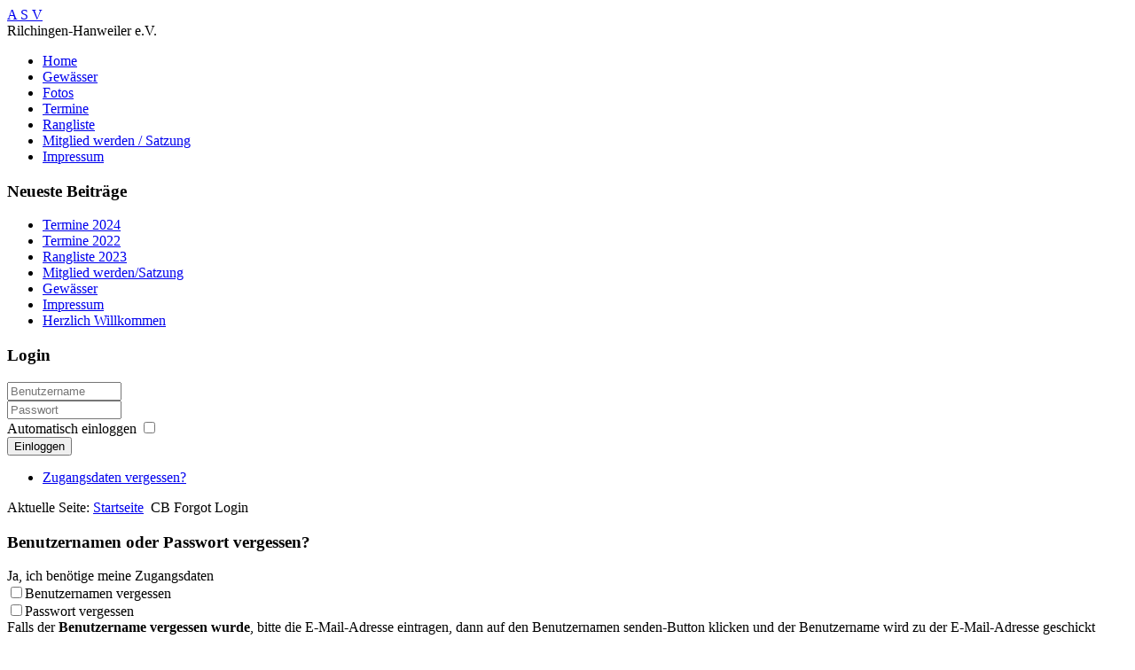

--- FILE ---
content_type: text/html; charset=utf-8
request_url: https://asv-rilchingenhanweiler.de/index.php/cb-forgot-login
body_size: 5219
content:
<!DOCTYPE html>
<html xmlns="http://www.w3.org/1999/xhtml" xml:lang="de-de" lang="de-de" dir="ltr">
<head>
	<base href="https://asv-rilchingenhanweiler.de/index.php/cb-forgot-login" />
	<meta http-equiv="content-type" content="text/html; charset=utf-8" />
	<meta name="description" content="Website über den Angelsportverein Rilchingen-Hanweiler e.V." />
	<meta name="generator" content="Joomla! - Open Source Content Management" />
	<title>Passwort vergessen?</title>
	<link href="https://asv-rilchingenhanweiler.de/components/com_comprofiler/plugin/templates/default/bootstrap.css?v=79669e5bc7b8c6b5" rel="stylesheet" type="text/css" />
	<link href="https://asv-rilchingenhanweiler.de/components/com_comprofiler/plugin/templates/default/fontawesome.css?v=79669e5bc7b8c6b5" rel="stylesheet" type="text/css" />
	<link href="https://asv-rilchingenhanweiler.de/components/com_comprofiler/plugin/templates/default/template.css?v=79669e5bc7b8c6b5" rel="stylesheet" type="text/css" />
	<link href="https://asv-rilchingenhanweiler.de/components/com_comprofiler/plugin/templates/default/jquery/qtip/qtip.css?v=79669e5bc7b8c6b5" rel="stylesheet" type="text/css" />
	<link href="/media/com_icagenda/icicons/style.css?2ebac7d1243ed486df235d87fab2e3ae" rel="stylesheet" type="text/css" />
	<script type="application/json" class="joomla-script-options new">{"csrf.token":"aa17c4fd0ab08d82f8dd1fe69e872599","system.paths":{"root":"","base":""},"system.keepalive":{"interval":840000,"uri":"\/index.php\/component\/ajax\/?format=json"}}</script>
	<script src="/media/system/js/core.js?2ebac7d1243ed486df235d87fab2e3ae" type="text/javascript"></script>
	<!--[if lt IE 9]><script src="/media/system/js/polyfill.event.js?2ebac7d1243ed486df235d87fab2e3ae" type="text/javascript"></script><![endif]-->
	<script src="/media/system/js/keepalive.js?2ebac7d1243ed486df235d87fab2e3ae" type="text/javascript"></script>
	<script src="/media/system/js/mootools-core.js?2ebac7d1243ed486df235d87fab2e3ae" type="text/javascript"></script>
	<script type="text/javascript">if ( typeof window.$ != 'undefined' ) {
	window.cbjqldr_tmpsave$ = window.$;
}
if ( typeof window.jQuery != 'undefined' ) {
	window.cbjqldr_tmpsavejquery = window.jQuery;
}</script><script type="text/javascript" src="https://asv-rilchingenhanweiler.de/components/com_comprofiler/js/jquery/jquery-3.5.1.min.js?v=55ee5d02ae991872"></script><script type="text/javascript">var cbjQuery = jQuery.noConflict( true );</script>
	<script type="text/javascript">window.$ = cbjQuery;
window.jQuery = cbjQuery;</script><script type="text/javascript" src="https://asv-rilchingenhanweiler.de/components/com_comprofiler/js/jquery/jquery.migrate.min.js?v=55ee5d02ae991872"></script>
	<script type="text/javascript" src="https://asv-rilchingenhanweiler.de/components/com_comprofiler/js/jquery/jquery.validate.min.js?v=55ee5d02ae991872"></script>
	<script type="text/javascript" src="https://asv-rilchingenhanweiler.de/components/com_comprofiler/js/jquery/jquery.scrollto.min.js?v=55ee5d02ae991872"></script>
	<script type="text/javascript" src="https://asv-rilchingenhanweiler.de/components/com_comprofiler/js/jquery/jquery.cbvalidate.min.js?v=55ee5d02ae991872"></script>
	<script type="text/javascript" src="https://asv-rilchingenhanweiler.de/components/com_comprofiler/js/jquery/jquery.qtip.min.js?v=55ee5d02ae991872"></script>
	<script type="text/javascript" src="https://asv-rilchingenhanweiler.de/components/com_comprofiler/js/jquery/jquery.cbtooltip.min.js?v=55ee5d02ae991872"></script>
	<script type="text/javascript">cbjQuery( document ).ready( function( $ ) {
var jQuery = $;
$( ".cbValidation" ).cbvalidate({"messages":{"required":"Dieses Feld wird ben\u00f6tigt.","requiredIf":"Dieses Feld wird ben\u00f6tigt.","remote":"Bitte dieses Feld korrigieren.","email":"Bitte g\u00fcltige e-Mail Adresse angeben.","url":"Bitte g\u00fcltige URL eingeben.","date":"Bitte g\u00fcltiges Datum angeben.","dateISO":"Bitte ein g\u00fcltiges Datum (ISO) einf\u00fcgen.","number":"Bitte g\u00fcltige Nummer angeben.","digits":"Bitte nur Ziffern angeben.","creditcard":"Bitte g\u00fcltige Kreditkartennummer angeben.","equalTo":"Bitte den Wert nochmals angeben.","notEqualTo":"Bitte verschiedene Werte eingeben, die Werte d\u00fcrfen nicht gleich sein.","mimetype":"Bitte den Wert einer g\u00fcltigen Erweiterung eintragen.","maxlength":"Bitte mehr als {0} Zeichen eintragen.","minlength":"Bitte mindestens {0} Zeichen eintragen.","maxselect":"Bitte nicht  mehr als {0} Optionen  ausw\u00e4hlen. ","minselect":"Bitte mindestens {0} Optionen  ausw\u00e4hlen. ","maxage":"Maximalalter ist {0} Jahre.","minage":"Mindestalter ist {0} Jahre.","rangeage":"Mindestalter ist {0} Jahre und Maximalalter {1}.","rangelength":"Bitte einen Wert zwischen {0} und {1} Zeichen eintragen.","range":"Bitte einen Wert zwischen {0} und {1} eintragen.","max":"Bitte einen Wert mit weniger oder gleich {0} eintragen.","min":"Bitte einen Wert gr\u00f6\u00dfer oder gleich {0} eintragen.","step":"Bitte ein mehrfacches von {0} eingeben,","maxWords":"Bitte {0} Worte oder weniger eingeben.","minWords":"Bitte wenigstens {0} Worte eingeben.","rangeWords":"Bitte zwischen {0} und {1} Worte.","extension":"Bitte den Wert einer g\u00fcltigen Erweiterung eintragen.","pattern":"Ung\u00fcltiges Format.","isPattern":"Fehlerhafter regul\u00e4rer Ausdruck","cbfield":"Bitte dieses Feld korrigieren.","cbremote":"Bitte dieses Feld korrigieren.","cbusername":"Bitte einen g\u00fcltigen Benutzernamen eingeben, ohne Leerzeichen an Anfang oder Ende und ohne die folgenden Zeichen: < > \\ \" ' % ; ( ) &","cburl":"Bitte g\u00fcltige URL eingeben.","filesize":"Dateigr\u00f6sse muss gr\u00f6sser als {0}{2} s sein, aber nicht gr\u00f6sser als {1} {2}s.","filesizemin":"Dateigr\u00f6sse unterschreitet das Minimum von {0} {2}s.","filesizemax":"Dateigr\u00f6sse \u00fcberschreitet das Maximum von {1} {2}s.","cropwidth":"Das Bild \u00fcberschreitet die maximale Breite. Bitte w\u00e4hlen Sie den Bereich, um Ihr Bild innerhalb der maximalen Breite zuzuschneiden.","cropheight":"Das Bild \u00fcberschreitet die maximale H\u00f6he. Bitte w\u00e4hlen Sie den Bereich aus, um Ihr Bild innerhalb der maximalen H\u00f6he zuzuschneiden.","forbiddenWords":"Ung\u00fcltiges Format."},"settings":{"cbfield":{"url":"https:\/\/asv-rilchingenhanweiler.de\/index.php?option=com_comprofiler&view=fieldclass&function=[function]&user=[user]&field=[field]&reason=[reason]&format=raw"},"cbremote":{"csrf":"aa17c4fd0ab08d82f8dd1fe69e872599"}}});
$.fn.cbtooltip.defaults.classes = 'cb_template cb_template_default';$.fn.cbtooltip.defaults.overlayClasses = 'cb_template cb_template_default';$.fn.cbtooltip.defaults.buttonClose = 'Schließen';$.fn.cbtooltip.defaults.buttonYes = 'Ok';$.fn.cbtooltip.defaults.buttonNo = 'Abbrechen';setTimeout( function() {$( '.cbTooltip,[data-hascbtooltip="true"]' ).cbtooltip();}, 100 );
$( '#checkusername,#checkemail' ).keyup( function() {$( this ).next( '.cb_result_container' ).remove();if ( $.trim( $( '#checkusername' ).val() ) != '' ) {if ( $.trim( $( '#checkemail' ).val() ) == '' ) {$( '.cbLostPassSend' ).prop( 'disabled', true );} else {$( '.cbLostPassSend' ).prop( 'disabled', false );}} else {if ( $.trim( $( '#checkemail' ).val() ) == '' ) {$( '.cbLostPassSend' ).prop( 'disabled', true );} else {$( '.cbLostPassSend' ).prop( 'disabled', false );}}});$( '#reminderUsername,#reminderPassword' ).click( function() {$( '#checkusername,#checkemail' ).next( '.cb_result_container' ).remove();$( '#checkusername,#checkemail' ).val( '' );$( '.cbLostPassSend' ).prop( 'disabled', true );$( '.cb_forgot_line,.cb_forgot_button' ).show();if ( $( '#reminderUsername' ).prop( 'checked' ) ) {if ( $( '#reminderPassword' ).prop( 'checked' ) ) {$( '.cbLostPassSend' ).val( 'Sende Benutzernamen/Passwort' );$( '#lostusernamedesc,#lostpassdesc' ).hide();$( '#lostusernamepassdesc' ).show();} else {$( '.cbLostPassSend' ).val( 'Sende Benutzernamen' );$( '#lostusernamepassdesc,#lostpassdesc' ).hide();$( '#lostusernamedesc' ).show();}$( '#lostpassusername' ).hide();$( '#lostpassemail' ).show();} else {if ( $( '#reminderPassword' ).prop( 'checked' ) ) {$( '.cbLostPassSend' ).val( 'Sende Passwort' );$( '#lostusernamepassdesc,#lostusernamedesc' ).hide();$( '#lostpassusername,#lostpassemail,#lostpassdesc' ).show();} else {$( '.cb_forgot_line,.cb_forgot_button,#lostusernamepassdesc,#lostusernamedesc,#lostpassdesc' ).hide();}}});$( '.cb_forgot_line,.cb_forgot_button,#lostusernamepassdesc,#lostusernamedesc,#lostpassdesc' ).hide();
});
if ( typeof window.cbjqldr_tmpsave$ != 'undefined' ) {
	window.$ = window.cbjqldr_tmpsave$;
}
if ( typeof window.cbjqldr_tmpsavejquery != 'undefined' ) {
	window.jQuery = window.cbjqldr_tmpsavejquery;
}</script>

	<meta name="viewport" content="width=1068">
	<link rel="stylesheet" href="/templates/system/css/system.css" type="text/css" />
	<link rel="stylesheet" href="/templates/system/css/general.css" type="text/css" />
	<link rel="stylesheet" href="/templates/td-okini/css/template.css" type="text/css" />
	<link href='//fonts.googleapis.com/css?family=Open+Sans:400italic,400,700' rel='stylesheet' type='text/css' />
	<script type="text/javascript" src="/templates/td-okini/js/sfhover.js"></script>
		<style type="text/css">
		#slideshow {
			min-width: 1068px;
			background-color: #fff;
			margin-bottom: -1px;
		}

		#Slider {
			clear: both;
			position:relative;
			width:1000px;
			margin: auto;
			overflow: hidden;
		}
	</style>
		
</head>
<body>

<div id="wrapper">

	<div id="header_wrap">
		<div id="header">

			<!-- LOGO -->
			<div id="logo">

						
									<a href="/">A  S  V</a><br/>
				
									<div class="sitedescription">Rilchingen-Hanweiler e.V.</div>
				
			
	  		</div>

	  		<!-- SEARCH -->
			<div id="search">		
				
			</div>

			<!-- TOPMENU -->
			<div id="topmenu">
				<ul class="nav menu nav-pills mod-list">
<li class="item-435 default"><a href="/index.php" >Home</a></li><li class="item-470"><a href="/index.php/gewaesser" >Gewässer</a></li><li class="item-522"><a href="/index.php/fotos" >Fotos</a></li><li class="item-534"><a href="/index.php/termine-neu" >Termine</a></li><li class="item-474"><a href="/index.php/rangliste" >Rangliste</a></li><li class="item-469"><a href="/index.php/mitglied-werden-satzung" >Mitglied  werden / Satzung</a></li><li class="item-471"><a href="/index.php/impressum" >Impressum</a></li></ul>

			</div>
		</div>
	</div>
	


	<!-- SLIDESHOW -->
		
	

	<!-- NO SLIDESHOW -->
		


	<!-- CONTENT/MENU WRAP -->
	<div id="content-menu_wrap_bg">
	<div id="content-menu_wrap">
		
		

		<!-- BREADCRUMBS -->
		

		<!-- LEFT MENU -->
				<div id="leftmenu">
					<div class="moduletable span1">
							<h3>Neueste Beiträge</h3>
						<ul class="latestnews mod-list">
	<li itemscope itemtype="https://schema.org/Article">
		<a href="/index.php/8-vereinsmitteilungen/45-termine-2024" itemprop="url">
			<span itemprop="name">
				Termine 2024			</span>
		</a>
	</li>
	<li itemscope itemtype="https://schema.org/Article">
		<a href="/index.php/8-vereinsmitteilungen/40-termine-2022" itemprop="url">
			<span itemprop="name">
				Termine 2022			</span>
		</a>
	</li>
	<li itemscope itemtype="https://schema.org/Article">
		<a href="/index.php/rangliste" itemprop="url">
			<span itemprop="name">
				Rangliste 2023			</span>
		</a>
	</li>
	<li itemscope itemtype="https://schema.org/Article">
		<a href="/index.php/mitglied-werden-satzung" itemprop="url">
			<span itemprop="name">
				Mitglied werden/Satzung			</span>
		</a>
	</li>
	<li itemscope itemtype="https://schema.org/Article">
		<a href="/index.php/gewaesser" itemprop="url">
			<span itemprop="name">
				Gewässer			</span>
		</a>
	</li>
	<li itemscope itemtype="https://schema.org/Article">
		<a href="/index.php/impressum" itemprop="url">
			<span itemprop="name">
				Impressum			</span>
		</a>
	</li>
	<li itemscope itemtype="https://schema.org/Article">
		<a href="/index.php/8-vereinsmitteilungen/1-herzlich-willkommen" itemprop="url">
			<span itemprop="name">
				Herzlich Willkommen			</span>
		</a>
	</li>
</ul>
		</div>
			<div class="moduletable">
							<h3>Login</h3>
						<form action="https://asv-rilchingenhanweiler.de/index.php/cb-login" method="post" id="login-form" class="form-inline cbLoginForm">
	<input type="hidden" name="option" value="com_comprofiler" />
	<input type="hidden" name="view" value="login" />
	<input type="hidden" name="op2" value="login" />
	<input type="hidden" name="return" value="B:aHR0cHM6Ly9hc3YtcmlsY2hpbmdlbmhhbndlaWxlci5kZS9pbmRleC5waHAvY2ItZm9yZ290LWxvZ2lu" />
	<input type="hidden" name="message" value="0" />
	<input type="hidden" name="loginfrom" value="loginmodule" />
	<input type="hidden" name="aa17c4fd0ab08d82f8dd1fe69e872599" value="1" />						<div class="userdata">
			<div id="form-login-username" class="control-group">
				<div class="controls">
																									<div class="input-prepend">
								<span class="add-on">
									<span class="icon-user hasTooltip cbModuleUsernameIcon" title="Benutzername"></span>
								</span>
								<input id="modlgn-username" type="text" name="username" class="input-small" size="14" placeholder="Benutzername" />
							</div>
															</div>
			</div>
			<div id="form-login-password" class="control-group">
				<div class="controls">
																									<div class="input-prepend">
								<span class="add-on">
									<span class="icon-lock hasTooltip cbModulePasswordIcon" title="Passwort"></span>
								</span>
								<input id="modlgn-passwd" type="password" name="passwd" class="input-small" size="14" placeholder="Passwort"  />
							</div>
															</div>
			</div>
										<div id="form-login-remember" class="control-group checkbox">
					<label for="modlgn-remember" class="control-label">Automatisch einloggen</label>
					<input id="modlgn-remember" type="checkbox" name="remember" class="inputbox" value="yes" />
				</div>
									<div id="form-login-submit" class="control-group">
				<div class="controls">
					<button type="submit" name="Submit" class="btn btn-primary login-button">
																			Einloggen											</button>
				</div>
			</div>
					</div>
				<ul id="form-login-links" class="unstyled">
							<li id="form-login-forgot">
					<a href="https://asv-rilchingenhanweiler.de/index.php/cb-forgot-login">
																			Zugangsdaten vergessen?											</a>
				</li>
								</ul>
				</form>
		</div>
	
			
			
		</div>
		

		<!-- CONTENTS -->
				<div id="content-w2">	
				
						<div id="content-top">
				
<div class = "breadcrumbs">
<span class="showHere">Aktuelle Seite: </span><a href="/index.php" class="pathway">Startseite</a> <img src="/templates/td-okini/images/system/arrow.png" alt="" /> <span>CB Forgot Login</span></div>

			</div>
			
			<div id="system-message-container">
	</div>

			<div class="cbLostPassForm cb_template cb_template_default"><div class="mb-3 border-bottom cb-page-header"><h3 class="m-0 p-0 mb-2 cb-page-header-title">Benutzernamen oder Passwort vergessen?</h3></div><form action="https://asv-rilchingenhanweiler.de/index.php/component/comprofiler/sendnewpass?Itemid=515" method="post" id="adminForm" name="adminForm" class="form-auto m-0 cb_form cbValidation"><div class="form-group row no-gutters cb_form_line" id="lostpassreminder"><label for="typeofloose" class="col-form-label col-sm-3 pr-sm-2 pt-0 pb-0">Ja, ich benötige meine Zugangsdaten</label><div class="cb_field col-sm-9"><div class="cbSnglCtrlLbl form-check form-check-inline"><input type="checkbox" id="reminderUsername" name="typeofloose[]" value="username" class="form-check-input" /><label for="reminderUsername" class="form-check-label">Benutzernamen vergessen</label></div><div class="cbSnglCtrlLbl form-check form-check-inline"><input type="checkbox" id="reminderPassword" name="typeofloose[]" value="password" class="form-check-input" /><label for="reminderPassword" class="form-check-label">Passwort vergessen</label></div></div></div><div class="form-group row no-gutters cb_form_line" id="lostusernamedesc"><div class="cb_field offset-sm-3 col-sm-9">Falls der <strong>Benutzername vergessen wurde</strong>, bitte die E-Mail-Adresse eintragen, dann auf  den Benutzernamen senden-Button klicken und der Benutzername wird zu der E-Mail-Adresse geschickt</div></div><div class="form-group row no-gutters cb_form_line" id="lostusernamepassdesc"><div class="cb_field offset-sm-3 col-sm-9">Wenn <strong>Benutzername und das Passwort vergessen</strong> wurden, bitte wie folgt verfahren. Bitte zunächst den Benutzernamen anfordern und im nächsten Schritt das Passwort. Dazu muss zuerst die E-Mail-Adresse eingetragen und  dabei das Feld Benutzernamen leer gelassen werden. Dann auf den Knopf Sende Benutzernamen klicken, der  dann per E-Mail gesendet wird. Auf dem gleichen Weg kann in Schritt 2 das Passwort anfordert werden.</div></div><div class="form-group row no-gutters cb_form_line" id="lostpassdesc"><div class="cb_field offset-sm-3 col-sm-9">Wenn das <strong>Passwort vergessen</strong> wurde, aber der Benutzername bekannt ist, bitte diesen zusammen mit der E-Mail-Adresse eintragen. Anschließend auf den Knopf Sende Passwort klicken, um binnen kurzer Zeit ein neues Passwort per E-Mail zu erhalten. Das Passwort wird für den Zugang zu unserer Website benötigt.</div></div><div class="cb_forgot_line form-group row no-gutters cb_form_line" id="lostpassusername"><label for="checkusername" class="col-form-label col-sm-3 pr-sm-2">Benutzername:</label><div class="cb_field col-sm-9"><input type="text" name="checkusername" id="checkusername" class="form-control" size="30" maxlength="255" /></div></div><div class="cb_forgot_line form-group row no-gutters cb_form_line" id="lostpassemail"><label for="checkemail" class="col-form-label col-sm-3 pr-sm-2">E-Mail Adresse:</label><div class="cb_field col-sm-9"><input type="text" name="checkemail" id="checkemail" class="form-control" size="30" maxlength="255" /></div></div><div class="cb_forgot_button form-group row no-gutters cb_form_line"><div class="offset-sm-3 col-sm-9"><input type="submit" class="btn btn-primary cbLostPassSend" value="Sende Benutzernamen/Passwort" disabled="disabled" data-submit-text="Lade..." /></div></div><input type="hidden" name="aa17c4fd0ab08d82f8dd1fe69e872599" value="1" /></form></div><div class="cbPoweredBy cb_template cb_template_default"><div class="text-center text-small content-spacer"><a title="online social networking" href="https://www.joomlapolis.com/community-builder?pk_campaign=in-cb&amp;pk_kwd=poweredby" target="_blank">Powered by Community Builder</a></div></div>
		</div>


		<!-- RIGHT MENU -->
		

	</div>
	</div>


	<!-- FOOTER -->
	<div id="footer_wrap">
		<div id="footer">
			
		</div>
	</div>	

	
	<!-- BANNER/LINKS -->
		

</div>


<!-- PAGE END -->









<div id="copyright_wrap">
	<div id="copyright">
		&copy;2026 ASV-Rilchingen Hanweiler | Designed by <a href="http://www.tempodesign.dk">TempoDesign</a><br/>&nbsp;
	</div>
</div>


</body>
</html>